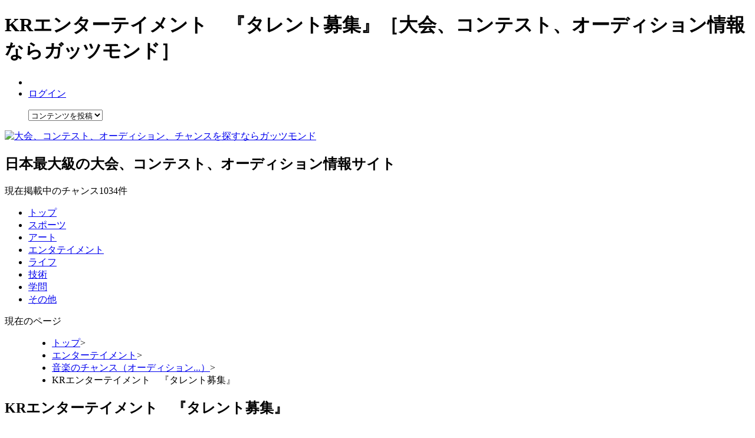

--- FILE ---
content_type: text/html; charset=UTF-8
request_url: http://guts-mond.com/c/_3388
body_size: 21976
content:
<!DOCTYPE html PUBLIC "-//W3C//DTD XHTML 1.0 Transitional//EN" "http://www.w3.org/TR/xhtml1/DTD/xhtml1-transitional.dtd">
<html xmlns="http://www.w3.org/1999/xhtml">
<html xmlns:og="http://ogp.me/ns#" xmlns:mixi="http://mixi-platform.com/ns#">
<head>
<meta http-equiv="Content-Type" content="text/html; charset=UTF-8" />
<title>KRエンターテイメント　『タレント募集』（ガッツモンド）</title>
<meta name="description" content="KRエンターテイメント　『タレント募集』に関する情報収集、コメント共有などができます。">
<meta name="keywords" content="KRエンターテイメント　『タレント募集』、音楽、ダンス、タレント、港区、大会、コンテスト、オーディション、ガッツモンド">
<!--MIXI用メタタグ-->
<meta property="og:title" content="歌が好き！ダンスが好き！お笑いが好き！
とにかく自分を表現したい人！！ KRエンターテイメント　『タレント募集』" />
<meta property="og:description" content="KRエンターテイメントとは東京都港区にある芸能プロダクションです。

葵るこ、芹沢梨奈、久保美沙などの所属事務所です。" />
<link rel="mixi-check-image" type="image/jpeg" href="/image/logo_for_mixi.jpg" />

<script src="../../js/jquery-1.3.2.js" type="text/javascript"></script>
<script src="../../js/jquery.selectable.js" type="text/javascript"></script>
<script src="../../js/jquery.selectable_2.js" type="text/javascript"></script>
<script src="../../js/tab_test.js" type="text/javascript"></script>
<script src="../../js/jquery.treeview.js" type="text/javascript"></script>
<script src="../../js/jquery.maketake.js" type="text/javascript"></script>
<script src="../../js/jquery.dependent.js" type="text/javascript"></script>
<script src="../../js/thickbox/thickbox.js" type="text/javascript"></script>
<script src="../../js/easySlider1.5.js" type="text/javascript"></script>
<script src="../../js/c_detail.js" type="text/javascript"></script>
<script src="../../js/meyasubako.js" type="text/javascript"></script>
<script type="text/javascript">
<!-- 
  limitM=98; //最大文字数
  limitS=1; //最小文字数
function mojilen(str){
  val=str.length;
  
     }
//-->
</script>
<link href="../../css/template.css" rel="stylesheet" type="text/css" />
<link href="../../js/thickbox/thickbox.css" rel="stylesheet" type="text/css" />
<link href="../../css/renew.css" rel="stylesheet" type="text/css" />
<script type="text/javascript">

  var _gaq = _gaq || [];
  _gaq.push(['_setAccount', 'UA-16016506-1']);
  _gaq.push(['_trackPageview']);

  (function() {
    var ga = document.createElement('script'); ga.type = 'text/javascript'; ga.async = true;
    ga.src = ('https:' == document.location.protocol ? 'https://ssl' : 'http://www') + '.google-analytics.com/ga.js';
    var s = document.getElementsByTagName('script')[0]; s.parentNode.insertBefore(ga, s);
  })();

</script>
</head>

<body>
<!--ヘッダー開始-->
<div id="header">
<div id="header2">
<div id="headerUp" class="clearfix">
<div id="headerUL">
<h1>KRエンターテイメント　『タレント募集』［大会、コンテスト、オーディション情報ならガッツモンド］</h1>
<ul id="headMenu">
<li><!--<a href="/gutsmond_is">ガッツモンドとは？</a>--></li>
<li><a href="/login">ログイン</a></li></ul>
<!--headerUL--></div>
<div id="headerUr">
<dl id="callbacks">
<dd>
		          <select id="callback" name="callback" class="callback">
            <option value="">コンテンツを投稿</option>
            <option value="/gutsmond/chance/chance_regist.php">チャンスを投稿</option>
           </select>
        </dd>
</dl>
<!--headerUr--></div>
<!--headerUp--></div>

<div id="headerMi" class="clearfix">
<div id="headerMl">
<p><a href="/"><img src="/image/mLogo.png" alt="大会、コンテスト、オーディション、チャンスを探すならガッツモンド" width="242" height="50"></a></p>
<!--headerMl--></div>
<div id="headerMc">
<h2 id="site_intr">日本最大級の大会、コンテスト、オーディション情報サイト</h2>
<p id="all_count">現在掲載中のチャンス<span>1034</span>件</p>
<!--headerMc--></div>
<!--headerMi--></div>

<div id="headerBo">
<ul class="gMenu">
<li id="menuTop"><a href="/">トップ</a></li>
<li id="menuSports"><a href="/1">スポーツ</a></li>
<li id="menuArt"><a href="/2">アート</a></li>
<li id="menuEnter"><a href="/3">エンタテイメント</a></li>
<li id="menuLife"><a href="/4">ライフ</a></li>
<li id="menuSkill"><a href="/5">技術</a></li>
<li id="menuStudy"><a href="/6">学問</a></li>
<li id="menuOther"><a href="/7">その他</a></li>
</ul>
<!--headerBo--></div>

<!--header2--></div>
<!--header--></div>
<!--ヘッダー終了-->

<!--メインコンテンツ部分-->
<div id="page">
<!--ガイド開始-->
<div id="guide">     
   <dl class="locus">
   <dt>現在のページ</dt>
   <dd>
     <ul>
       <li><a href="/">トップ</a><span class="arrow">&gt;</span></li>
       <li><a href="/3">エンターテイメント</a><span class="arrow">&gt;</span></li><li><a href="/3-31">音楽のチャンス（オーディション...）</a><span class="arrow">&gt;</span></li>       <li>KRエンターテイメント　『タレント募集』</li>
     </ul>
   </dd>
  </dl>
 
<!--guide--></div>
<!--ガイド終了-->

<div id="mainContent" class="clearfix">
<div id="cHead"></div>
<div id="chanceContent" class="clearfix">
<div id="chanceFace" class="clearfix">
<div id="cTitleArea" class="clearfix">
<!-- google_ad_section_start -->
<h2 id="titleC">KRエンターテイメント　『タレント募集』</h2>
<!-- google_ad_section_end -->
<ul class="titleU clearfix">
<li id="tTwitter"><a href="http://twitter.com/share" class="twitter-share-button" data-count="horizontal" data-lang="ja" data-text="KRエンターテイメント　『タレント募集』">Tweet</a>
<script type="text/javascript" src="http://platform.twitter.com/widgets.js"></script></li>
<li id="tTwitter"><a href="http://mixi.jp/share.pl" class="mixi-check-button" data-key="159f8ec4d35a2704742a68df346050c840b4104c">Check</a>
    <script type="text/javascript" src="http://static.mixi.jp/js/share.js"></script></li>
<li id="tVoteA"><span class="tUNum">1</span>人</li>
<li id="tView"><span class="tUNum">7320</span>人</li>
<!--<li id="tFavor">お気に入り</li>-->
<li>
<script type="text/javascript">
  AddClipsUrl    = location.href;
  AddClipsTitle  = document.title;
  AddClipsId = '116906AD5A6C6';
  AddClipsBcolor='#0080FF';
  AddClipsNcolor='#7AB1F5';
  AddClipsTcolor='#FFFFFF';
  AddClipsType='1';
  AddClipsVerticalAlign='middle'; 
  AddClipsDefault='bookmark'; 
</script>
<script type="text/javascript" src="http://js.addclips.org/v2/addclips.js" charset="utf-8">
</script>

</li>
</ul>
<!--cTitleArea--></div>

<div id="cFaceL">
<div class="IdCLU"><img src="/gutsmond/chance/chance_image/img/3388_372.jpg"><!--IdCLU--></div>
<div id="cRemarks">
<div class="attribute">
<p class="rate2">ジャンル:<em class="num2">音楽、ダンス、タレント</em></p>
<p class="rate2">属性:<em class="num2">オーディション</em></p>
<!--attribute--></div>
<div class="attribute">
<p class="rate2">投稿:<em class="num2">2010-08-30</em></p>
<p class="rate8">by:<a href="/member/_60"><em class="num2">guts-mond</em></a></p>
<!--attribute--></div>
<!--cRemarks--></div>
<!--cFaceL---></div>

<div id="cFaceR">
<p id="catchS">歌が好き！ダンスが好き！お笑いが好き！<br />
とにかく自分を表現したい人！！</p>
<table class="cFaceTable">
<tbody>
<tr>
<th><img src="/image/prize.gif" width="29" height="31" alt="賞・賞品" /></th>
<td>
KRエンターテイメントに所属して活躍できるかも！？</td>
</tr>
<tr>
<th><img src="/image/calender.gif" width="27" height="27" alt="開催日程" /></th>
<td>随時開催<br />(主催者にお問い合わせ下さい)</td>
</tr>
<tr>
<th><img src="/image/compas.gif" width="29" height="29" alt="開催場所" /></th>
<td>東京都 港区</td>
</tr>
</tbody>
</table>
<div class="palaEx">
<img src="/image/ex_1.gif" width="41" height="15" alt="未経験" /><img src="/image/ex_5.gif" width="41" height="15" alt="初心者" /><img src="/image/ex_9.gif" width="41" height="15" alt="中級者" /><img src="/image/ex_11.gif" width="41" height="15" alt="上級者" /><img src="/image/ex_13.gif" width="41" height="15" alt="達人" /><!--palaEx--></div>
<div class="palaAge">
<img src="/image/age_1.gif" width="41" height="15" alt="キッズ" /><img src="/image/age_4.gif" width="41" height="15" alt="中高生" /><img src="/image/age_6.gif" width="41" height="15" alt="大学生" /><img src="/image/age_8.gif" width="41" height="15" alt="アダルト" /><img src="/image/age_9.gif" width="41" height="15" alt="シニア" /><!--palaAge--></div>
<div class="palaUnit">
<img src="/image/unit_2.gif" width="41" height="15" alt="個人" /><img src="/image/unit_3.gif" width="41" height="15" alt="" /><img src="/image/unit_5.gif" width="41" height="15" alt="どちらでも" /><img src="/image/unit_7.gif" width="41" height="15" alt="" /><img src="/image/unit_9.gif" width="41" height="15" alt="団体" /><!--palaUnit--></div>
<!--cFaceR---></div>
<!--chanceFace--></div>

<div id="chanceData" class="clearfix">
<div class="cHeadD">
<h2 class="headLine">KRエンターテイメント　『タレント募集』の概要</h2>
<!--cHeadD--></div>
<h3 id="cData">KRエンターテイメント　『タレント募集』のチャンス詳細データ</h3>
<table class="cTableData">
<tbody>
<tr>
<th id="headTH">チャンス紹介</th>
<td id="headTD">
KRエンターテイメントとは東京都港区にある芸能プロダクションです。<br />
<br />
葵るこ、芹沢梨奈、久保美沙などの所属事務所です。</td>
</tr>
<tr>
<th>賞品</th>
<td>KRエンターテイメントに所属して活躍できるかも！？</td>
</tr>
<tr>
<th>参加資格</th>
<td>プロ・アマ・経験・年齢男女問わず！</td>
</tr>
<tr>
<th>参加費用</th>
<td>無料</td>
</tr>
<tr>
<th>開催日程</th>
<td>
	随時開催<br />(主催者にお問い合わせ下さい)</td>
</tr>
<tr>
<th>応募受付期間</th>
<td>
	ただいま受付中<br />(主催者の都合により随時受付終了)</td>
</tr>
<tr>
<th>開催場所</th>
<td>東京都 港区</td>
</tr>
<tr>
<th>主催者</th>
<td>KRエンターテイメント</td>
</tr>
<tr>
<th>ホームページ</th>
  <td class="onClick"><a href="http://www.kr-e.com/oubo.html" target="_blank">http://www.kr-e.com/oubo.html</a>
</td>
</tr>
<tr>
<th>補足情報</th>
<td>芸能界デビューを目指すあなたＫＲエンターテイメントでは下記の新人タレントを募集いたしております！<br />
歌が好き！ダンスが好き！お笑いが好き！<br />
とにかく自分を表現したい人！！<br />
エンターテイメントに興味がある人！！<br />
人を楽しませる事が好きな人！！<br />
プロ・アマ・経験・年齢男女問わず！<br />
あなたの可能性を応援します！！<br />
Ｌｅｔ’s チャレンジ！！<br />
さあ、夢の扉を開けてみませんか！！</td>
</tr>
<tr>
</tbody>
</table>
<!--chanceData--></div>

<!--チャンスアクション部分開始-->
<div id="cAction" class="clearfix">
<h2 id="voteCT">KRエンターテイメント　『タレント募集』を評価して下さい</h2>
<div id="actionV">
<ul class="voteArea">
<li><button id="voteFun" onclick="vote(this);" value="1"></button>×<span id="funCount">1</span></li>
<li><button id="voteBore" onclick="vote(this);" value="2"></button>×<span id="boreCount">0</span></li>
</ul>
<p id="oneCVote">ワンクリックで簡単投票</p>
<!--actionV--></div>
<div id="actionF">
<a id="favAct0" class="favAct1" href="javascript:void(0);" onclick="favAct();">お気に入り</a>
<!--actionF--></div>
<div id="actionRepo">
<a id="rFlag" href="javascript:void(0);" onclick="flaAct();">通報</a>
<!--actionRepo--></div>
<div id="actionTwi">
<p><a href="http://twitter.com/share" class="twitter-share-button" data-count="horizontal" data-lang="ja" data-text="KRエンターテイメント　『タレント募集』">Tweet</a>
<script type="text/javascript" src="http://platform.twitter.com/widgets.js"></script></p>
<!--actionTwi--></div>
<!--cAction--></div>
<!--チャンスアクション部分終了-->


<div id="chanceComent"><div class="cHeadD">
<h2 class="headLine">KRエンターテイメント　『タレント募集』に対するみんなのコメント</h2></div>
<div id="comentBord" class="clearfix">
<ul class="comeList">

<li>
<div class="comeLP clearfix">
<div class="comeImgL">
<img src="/gutsmond/m_info/myinfo/img/no_image_56.png"/>
<!--comeImgL--></div>
<div class="comeTxtL">
<div class="comeTxtLU">
<p>KRエンターテイメント　『タレント募集』について気になることや、体験記など自由にコメントしてね♪<!--このコメント欄が秘める無限の可能性を大袈裟にまとめた動画も用意したからよかったら見てね♪--></p>
<!--comeTxtLU--></div>
<div class="comeTxtB">
<!--comeTxtB--></div>

<div class="cRemaL">
<ul class="comeRemark">
<li>ガッツモンド</li>
<li>From&nbsp;gutsmond</li>
<li>2010-08-30 15:00:02</li>
</ul>
<!--cRemaL--></div>
<div class="comeBL clearfix">
<!--comeBL--></div>

<!--comeTxtL--></div>
<!--comeLP--></div>
</li>
	

</ul>

<div class="comePArea">

<div class="comePWhi"><p class="wriBG"><a href="/c/_3388?login=1">ガッツモンドにログインしてコメントを書く</a></p><!--comePWhi--></div><!--comePArea--></div>



<!--comentBord--></div>
<!--chanceComent--></div>


<!--関連チャンス開始-->
<div id="relChance">
<div class="cHeadD">
<h2 class="headLine">KRエンターテイメント　『タレント募集』と関連したチャンス</h2>
<!--cHeadD--></div>
<div id="relCSlide" class="clearfix">
<div id="container1">
<div id="slider1"><ul>
<!--関連チャンス繰り返し開始。関連チャンスのボックスは1のみ。-->

<li><div class="sliBanner">			<div class="sliBox1">
			<div class="sliImg1">
			<img src="/gutsmond/chance/chance_image/img/6436_372.jpg" width="100" height="75" />
			<!--sliImg1--></div>
			<p><a href="/c/_6436">関西でプロを目指すアーティストを募集中！ </a></p>
			<!--sliBox1--></div>			<div class="sliBox1">
			<div class="sliImg1">
			<img src="/gutsmond/chance/chance_image/img/5927_372.jpg" width="100" height="75" />
			<!--sliImg1--></div>
			<p><a href="/c/_5927">MTVロック検定</a></p>
			<!--sliBox1--></div>			<div class="sliBox1">
			<div class="sliImg1">
			<img src="/gutsmond/chance/chance_image/img/5891_372.png" width="100" height="75" />
			<!--sliImg1--></div>
			<p><a href="/c/_5891">エーチームグループオーディション2011</a></p>
			<!--sliBox1--></div><!--sliBanner--></div></li><li><div class="sliBanner">			<div class="sliBox1">
			<div class="sliImg1">
			<img src="/gutsmond/chance/chance_image/img/5082_372.jpg" width="100" height="75" />
			<!--sliImg1--></div>
			<p><a href="/c/_5082">ホワイトマジック　タレント募集</a></p>
			<!--sliBox1--></div>			<div class="sliBox1">
			<div class="sliImg1">
			<img src="/gutsmond/chance/chance_image/img/5081_372.jpg" width="100" height="75" />
			<!--sliImg1--></div>
			<p><a href="/c/_5081">ホットラインプロモーション　新人募集</a></p>
			<!--sliBox1--></div>			<div class="sliBox1">
			<div class="sliImg1">
			<img src="/gutsmond/chance/chance_image/img/5069_372.jpg" width="100" height="75" />
			<!--sliImg1--></div>
			<p><a href="/c/_5069">フリースタイル　タレント・アーティスト募集</a></p>
			<!--sliBox1--></div><!--sliBanner--></div></li><li><div class="sliBanner">			<div class="sliBox1">
			<div class="sliImg1">
			<img src="/gutsmond/chance/chance_image/img/5065_372.jpg" width="100" height="75" />
			<!--sliImg1--></div>
			<p><a href="/c/_5065">Ｂｒｉｇｈｔ　タレント募集</a></p>
			<!--sliBox1--></div>			<div class="sliBox1">
			<div class="sliImg1">
			<img src="/gutsmond/chance/chance_image/img/5054_372.jpg" width="100" height="75" />
			<!--sliImg1--></div>
			<p><a href="/c/_5054">ファンタイム　アーティスト募集</a></p>
			<!--sliBox1--></div>			<div class="sliBox1">
			<div class="sliImg1">
			<img src="/gutsmond/chance/chance_image/img/5053_372.jpg" width="100" height="75" />
			<!--sliImg1--></div>
			<p><a href="/c/_5053">ファブカラーズ　新人募集</a></p>
			<!--sliBox1--></div><!--sliBanner--></div></li><li><div class="sliBanner">			<div class="sliBox1">
			<div class="sliImg1">
			<img src="/gutsmond/chance/chance_image/img/5050_372.jpg" width="100" height="75" />
			<!--sliImg1--></div>
			<p><a href="/c/_5050">ビクターミュージックアーツ　アーティストオーディション</a></p>
			<!--sliBox1--></div>			<div class="sliBox1">
			<div class="sliImg1">
			<img src="/gutsmond/chance/chance_image/img/5042_372.jpg" width="100" height="75" />
			<!--sliImg1--></div>
			<p><a href="/c/_5042">ニューセンチュリーレコード　新人歌手育成募集</a></p>
			<!--sliBox1--></div>			<div class="sliBox1">
			<div class="sliImg1">
			<img src="/gutsmond/chance/chance_image/img/5035_372.jpg" width="100" height="75" />
			<!--sliImg1--></div>
			<p><a href="/c/_5035">日本放映プロ　新人タレント募集</a></p>
			<!--sliBox1--></div><!--sliBanner--></div></li><li><div class="sliBanner">			<div class="sliBox1">
			<div class="sliImg1">
			<img src="/gutsmond/chance/chance_image/img/5033_372.jpg" width="100" height="75" />
			<!--sliImg1--></div>
			<p><a href="/c/_5033">２年３組　タレント・アーティスト募集</a></p>
			<!--sliBox1--></div>			<div class="sliBox1">
			<div class="sliImg1">
			<img src="/gutsmond/chance/chance_image/img/5031_372.jpg" width="100" height="75" />
			<!--sliImg1--></div>
			<p><a href="/c/_5031">NASAエンターテインメント　タレント・アーティスト募集</a></p>
			<!--sliBox1--></div>			<div class="sliBox1">
			<div class="sliImg1">
			<img src="/gutsmond/chance/chance_image/img/5025_372.jpg" width="100" height="75" />
			<!--sliImg1--></div>
			<p><a href="/c/_5025">１０-ＰＯＩＮＴ 新人募集</a></p>
			<!--sliBox1--></div><!--sliBanner--></div></li>
<!--関連チャンス繰り返し終了-->

</ul><!--slider1--></div><!--container1--></div>
<!--relCSlide--></div>
<p class="relCAll"><a href="/3-31">▶関連チャンスを全て見る</a></p>
<!--relChance--></div>
<!--関連チャンス終了-->

<!--chanceContent--></div>
<div id="cBottom"></div>
<!--
<div id="subContent">
<!--関連部分の抜き出し-->
<!--subContent--</div>
-->
<div id="guideU">
   <dl class="locus">
   <dt>現在のページ</dt>
   <dd>
     <ul>
       <li><a href="/">トップ</a><span class="arrow">&gt;</span></li>
       <li><a href="/3">エンターテイメント</a><span class="arrow">&gt;</span></li><li><a href="/3-31">音楽のチャンス（オーディション...）</a><span class="arrow">&gt;</span></li>       <li>KRエンターテイメント　『タレント募集』</li>
     </ul>
   </dd>
  </dl>
<!--guideU--></div>

<!--mainContent--></div>
<div id="sideContent" class="clearfix">
<p class="twiFoll"><a href="http://twitter.com/#!/gutsmond" target="_blank"><img src="/image/twitter.gif"></a></p><div class="google">
<div class="gooTex">
<script type="text/javascript"><!--
google_ad_client = "pub-8513779778418796";
/* 250x250, 作成済み 10/10/09 */
google_ad_slot = "5446396329";
google_ad_width = 250;
google_ad_height = 250;
//-->
</script>
<script type="text/javascript"
src="http://pagead2.googlesyndication.com/pagead/show_ads.js">
</script>
<!--gooTex--></div>


<div class="gooTex">
<script type="text/javascript"><!--
google_ad_client = "pub-8513779778418796";
/* 250x250, 作成済み 10/10/09 */
google_ad_slot = "5934773135";
google_ad_width = 250;
google_ad_height = 250;
//-->
</script>
<script type="text/javascript"
src="http://pagead2.googlesyndication.com/pagead/show_ads.js">
</script>
<!--gooTex--></div>
<!--google--></div>
<div id="opinion" class="clearfix">
<div id="opiForm">
	<textarea name="opinion" cols="" rows="" id="opiPut" onClick="if(this.value == this.defaultValue) this.value=''">例）○○のジャンルの情報を充実して欲しい</textarea>
<div id="opiButton">
<input name="" type="button" value="送信" onclick="opini();">
<!--opiButton--></div>
<!--opiForm--></div>
<!--opinion--></div>


	
<!--sideContent--></div>
    <div id="footer" class="clearfix">
<div id="footerCenter" class="clearfix">
  <ul>
    <li class="footer_title onClick"><a href="http://591.co.jp/" target="_blank">運営会社</a></li>
    <li class="footer_title"><a href="/rule">利用規約</a></li>
    <li class="footer_title"><a href="/privacy">個人情報保護方針</a></li>
    <li class="footer_title"><a href="/links">リンク集</a></li>
    <li class="footer_title"><a href="https://ze-ssan.com/">Zessan 口コミレビューアプリ</a></li>
  </ul>
<!--footerCenter--></div>
<div id="ctg_box">
<ul>

</ul>
<!--ctg_box--></div>
<div id="privacy_box">
<p class="p_sentence">ガッツモンドに表示している、大会、コンテスト、オーディション情報は、当社が当該企業のホームページより取得してきた情報となります。著作権等は、全て当該企業に帰属します。</p>
<!--privacy_box--></div>
<!--div#footer--></div>
<!--page--></div>
<button class="nonDis" id="chId" value="3388"></button>
</body>
</html>

--- FILE ---
content_type: text/html; charset=utf-8
request_url: https://www.google.com/recaptcha/api2/aframe
body_size: 267
content:
<!DOCTYPE HTML><html><head><meta http-equiv="content-type" content="text/html; charset=UTF-8"></head><body><script nonce="yyHhe41K55qY8tNDlw2Nbg">/** Anti-fraud and anti-abuse applications only. See google.com/recaptcha */ try{var clients={'sodar':'https://pagead2.googlesyndication.com/pagead/sodar?'};window.addEventListener("message",function(a){try{if(a.source===window.parent){var b=JSON.parse(a.data);var c=clients[b['id']];if(c){var d=document.createElement('img');d.src=c+b['params']+'&rc='+(localStorage.getItem("rc::a")?sessionStorage.getItem("rc::b"):"");window.document.body.appendChild(d);sessionStorage.setItem("rc::e",parseInt(sessionStorage.getItem("rc::e")||0)+1);localStorage.setItem("rc::h",'1769260300778');}}}catch(b){}});window.parent.postMessage("_grecaptcha_ready", "*");}catch(b){}</script></body></html>